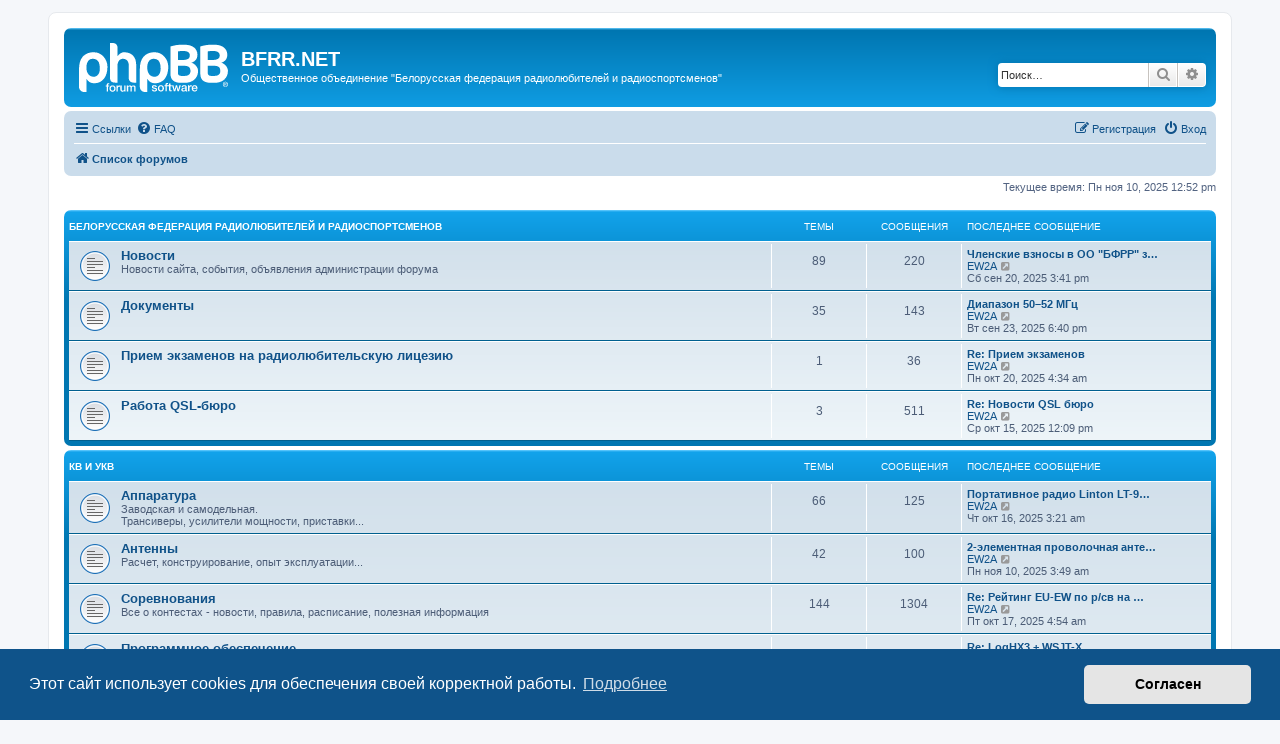

--- FILE ---
content_type: text/html; charset=UTF-8
request_url: https://bfrr.net/forum/index.php?sid=6097d194788d3d7f4a85d3c97b69c03c
body_size: 7138
content:
<!DOCTYPE html>
<html dir="ltr" lang="ru">
<head>
<meta charset="utf-8" />
<meta http-equiv="X-UA-Compatible" content="IE=edge">
<meta name="viewport" content="width=device-width, initial-scale=1" />

<title>BFRR.NET - Главная страница</title>

	<link rel="alternate" type="application/atom+xml" title="Канал - BFRR.NET" href="/forum/app.php/feed?sid=9f53a1a2c17e48592958add72f1b4b0b">			<link rel="alternate" type="application/atom+xml" title="Канал - Новые темы" href="/forum/app.php/feed/topics?sid=9f53a1a2c17e48592958add72f1b4b0b">	<link rel="alternate" type="application/atom+xml" title="Канал - Активные темы" href="/forum/app.php/feed/topics_active?sid=9f53a1a2c17e48592958add72f1b4b0b">			
	<link rel="canonical" href="https://bfrr.net/forum/">

<!--
	phpBB style name: prosilver
	Based on style:   prosilver (this is the default phpBB3 style)
	Original author:  Tom Beddard ( http://www.subBlue.com/ )
	Modified by:
-->

<link href="./assets/css/font-awesome.min.css?assets_version=26" rel="stylesheet">
<link href="./styles/prosilver/theme/stylesheet.css?assets_version=26" rel="stylesheet">
<link href="./styles/prosilver/theme/ru/stylesheet.css?assets_version=26" rel="stylesheet">



	<link href="./assets/cookieconsent/cookieconsent.min.css?assets_version=26" rel="stylesheet">

<!--[if lte IE 9]>
	<link href="./styles/prosilver/theme/tweaks.css?assets_version=26" rel="stylesheet">
<![endif]-->





</head>
<body id="phpbb" class="nojs notouch section-index ltr ">


<div id="wrap" class="wrap">
	<a id="top" class="top-anchor" accesskey="t"></a>
	<div id="page-header">
		<div class="headerbar" role="banner">
					<div class="inner">

			<div id="site-description" class="site-description">
		<a id="logo" class="logo" href="./index.php?sid=9f53a1a2c17e48592958add72f1b4b0b" title="Список форумов">
					<span class="site_logo"></span>
				</a>
				<h1>BFRR.NET</h1>
				<p>Общественное объединение &quot;Белорусская федерация радиолюбителей и радиоспортсменов&quot;</p>
				<p class="skiplink"><a href="#start_here">Пропустить</a></p>
			</div>

									<div id="search-box" class="search-box search-header" role="search">
				<form action="./search.php?sid=9f53a1a2c17e48592958add72f1b4b0b" method="get" id="search">
				<fieldset>
					<input name="keywords" id="keywords" type="search" maxlength="128" title="Ключевые слова" class="inputbox search tiny" size="20" value="" placeholder="Поиск…" />
					<button class="button button-search" type="submit" title="Поиск">
						<i class="icon fa-search fa-fw" aria-hidden="true"></i><span class="sr-only">Поиск</span>
					</button>
					<a href="./search.php?sid=9f53a1a2c17e48592958add72f1b4b0b" class="button button-search-end" title="Расширенный поиск">
						<i class="icon fa-cog fa-fw" aria-hidden="true"></i><span class="sr-only">Расширенный поиск</span>
					</a>
					<input type="hidden" name="sid" value="9f53a1a2c17e48592958add72f1b4b0b" />

				</fieldset>
				</form>
			</div>
						
			</div>
					</div>
				<div class="navbar" role="navigation">
	<div class="inner">

	<ul id="nav-main" class="nav-main linklist" role="menubar">

		<li id="quick-links" class="quick-links dropdown-container responsive-menu" data-skip-responsive="true">
			<a href="#" class="dropdown-trigger">
				<i class="icon fa-bars fa-fw" aria-hidden="true"></i><span>Ссылки</span>
			</a>
			<div class="dropdown">
				<div class="pointer"><div class="pointer-inner"></div></div>
				<ul class="dropdown-contents" role="menu">
					
											<li class="separator"></li>
																									<li>
								<a href="./search.php?search_id=unanswered&amp;sid=9f53a1a2c17e48592958add72f1b4b0b" role="menuitem">
									<i class="icon fa-file-o fa-fw icon-gray" aria-hidden="true"></i><span>Темы без ответов</span>
								</a>
							</li>
							<li>
								<a href="./search.php?search_id=active_topics&amp;sid=9f53a1a2c17e48592958add72f1b4b0b" role="menuitem">
									<i class="icon fa-file-o fa-fw icon-blue" aria-hidden="true"></i><span>Активные темы</span>
								</a>
							</li>
							<li class="separator"></li>
							<li>
								<a href="./search.php?sid=9f53a1a2c17e48592958add72f1b4b0b" role="menuitem">
									<i class="icon fa-search fa-fw" aria-hidden="true"></i><span>Поиск</span>
								</a>
							</li>
					
										<li class="separator"></li>

									</ul>
			</div>
		</li>

				<li data-skip-responsive="true">
			<a href="/forum/app.php/help/faq?sid=9f53a1a2c17e48592958add72f1b4b0b" rel="help" title="Часто задаваемые вопросы" role="menuitem">
				<i class="icon fa-question-circle fa-fw" aria-hidden="true"></i><span>FAQ</span>
			</a>
		</li>
						
			<li class="rightside"  data-skip-responsive="true">
			<a href="./ucp.php?mode=login&amp;redirect=index.php&amp;sid=9f53a1a2c17e48592958add72f1b4b0b" title="Вход" accesskey="x" role="menuitem">
				<i class="icon fa-power-off fa-fw" aria-hidden="true"></i><span>Вход</span>
			</a>
		</li>
					<li class="rightside" data-skip-responsive="true">
				<a href="./ucp.php?mode=register&amp;sid=9f53a1a2c17e48592958add72f1b4b0b" role="menuitem">
					<i class="icon fa-pencil-square-o  fa-fw" aria-hidden="true"></i><span>Регистрация</span>
				</a>
			</li>
						</ul>

	<ul id="nav-breadcrumbs" class="nav-breadcrumbs linklist navlinks" role="menubar">
				
		
		<li class="breadcrumbs" itemscope itemtype="https://schema.org/BreadcrumbList">

			
							<span class="crumb" itemtype="https://schema.org/ListItem" itemprop="itemListElement" itemscope><a itemprop="item" href="./index.php?sid=9f53a1a2c17e48592958add72f1b4b0b" accesskey="h" data-navbar-reference="index"><i class="icon fa-home fa-fw"></i><span itemprop="name">Список форумов</span></a><meta itemprop="position" content="1" /></span>

			
					</li>

		
					<li class="rightside responsive-search">
				<a href="./search.php?sid=9f53a1a2c17e48592958add72f1b4b0b" title="Параметры расширенного поиска" role="menuitem">
					<i class="icon fa-search fa-fw" aria-hidden="true"></i><span class="sr-only">Поиск</span>
				</a>
			</li>
			</ul>

	</div>
</div>
	</div>

	
	<a id="start_here" class="anchor"></a>
	<div id="page-body" class="page-body" role="main">
		
		
<p class="right responsive-center time">Текущее время: Пн ноя 10, 2025 12:52 pm</p>



	
				<div class="forabg">
			<div class="inner">
			<ul class="topiclist">
				<li class="header">
										<dl class="row-item">
						<dt><div class="list-inner"><a href="./viewforum.php?f=1&amp;sid=9f53a1a2c17e48592958add72f1b4b0b">Белорусская Федерация Радиолюбителей и Радиоспортсменов</a></div></dt>
						<dd class="topics">Темы</dd>
						<dd class="posts">Сообщения</dd>
						<dd class="lastpost"><span>Последнее сообщение</span></dd>
					</dl>
									</li>
			</ul>
			<ul class="topiclist forums">
		
	
	
	
			
					<li class="row">
						<dl class="row-item forum_read">
				<dt title="Нет непрочитанных сообщений">
										<div class="list-inner">
													<!--
								<a class="feed-icon-forum" title="Канал - Новости" href="/forum/app.php/feed?sid=9f53a1a2c17e48592958add72f1b4b0b?f=2">
									<i class="icon fa-rss-square fa-fw icon-orange" aria-hidden="true"></i><span class="sr-only">Канал - Новости</span>
								</a>
							-->
																		<a href="./viewforum.php?f=2&amp;sid=9f53a1a2c17e48592958add72f1b4b0b" class="forumtitle">Новости</a>
						<br />Новости сайта, события, объявления администрации форума												
												<div class="responsive-show" style="display: none;">
															Темы: <strong>89</strong>
													</div>
											</div>
				</dt>
									<dd class="topics">89 <dfn>Темы</dfn></dd>
					<dd class="posts">220 <dfn>Сообщения</dfn></dd>
					<dd class="lastpost">
						<span>
																						<dfn>Последнее сообщение</dfn>
																										<a href="./viewtopic.php?p=5939&amp;sid=9f53a1a2c17e48592958add72f1b4b0b#p5939" title="Членские взносы в ОО &quot;БФРР&quot; за 2026 год" class="lastsubject">Членские взносы в ОО &quot;БФРР&quot; з…</a> <br />
																	 <a href="./memberlist.php?mode=viewprofile&amp;u=76&amp;sid=9f53a1a2c17e48592958add72f1b4b0b" class="username">EW2A</a>																	<a href="./viewtopic.php?p=5939&amp;sid=9f53a1a2c17e48592958add72f1b4b0b#p5939" title="Перейти к последнему сообщению">
										<i class="icon fa-external-link-square fa-fw icon-lightgray icon-md" aria-hidden="true"></i><span class="sr-only">Перейти к последнему сообщению</span>
									</a>
																<br /><time datetime="2025-09-20T12:41:53+00:00">Сб сен 20, 2025 3:41 pm</time>
													</span>
					</dd>
							</dl>
					</li>
			
	
	
			
					<li class="row">
						<dl class="row-item forum_read">
				<dt title="Нет непрочитанных сообщений">
										<div class="list-inner">
													<!--
								<a class="feed-icon-forum" title="Канал - Документы" href="/forum/app.php/feed?sid=9f53a1a2c17e48592958add72f1b4b0b?f=18">
									<i class="icon fa-rss-square fa-fw icon-orange" aria-hidden="true"></i><span class="sr-only">Канал - Документы</span>
								</a>
							-->
																		<a href="./viewforum.php?f=18&amp;sid=9f53a1a2c17e48592958add72f1b4b0b" class="forumtitle">Документы</a>
																		
												<div class="responsive-show" style="display: none;">
															Темы: <strong>35</strong>
													</div>
											</div>
				</dt>
									<dd class="topics">35 <dfn>Темы</dfn></dd>
					<dd class="posts">143 <dfn>Сообщения</dfn></dd>
					<dd class="lastpost">
						<span>
																						<dfn>Последнее сообщение</dfn>
																										<a href="./viewtopic.php?p=5942&amp;sid=9f53a1a2c17e48592958add72f1b4b0b#p5942" title="Диапазон 50–52 МГц" class="lastsubject">Диапазон 50–52 МГц</a> <br />
																	 <a href="./memberlist.php?mode=viewprofile&amp;u=76&amp;sid=9f53a1a2c17e48592958add72f1b4b0b" class="username">EW2A</a>																	<a href="./viewtopic.php?p=5942&amp;sid=9f53a1a2c17e48592958add72f1b4b0b#p5942" title="Перейти к последнему сообщению">
										<i class="icon fa-external-link-square fa-fw icon-lightgray icon-md" aria-hidden="true"></i><span class="sr-only">Перейти к последнему сообщению</span>
									</a>
																<br /><time datetime="2025-09-23T15:40:01+00:00">Вт сен 23, 2025 6:40 pm</time>
													</span>
					</dd>
							</dl>
					</li>
			
	
	
			
					<li class="row">
						<dl class="row-item forum_read">
				<dt title="Нет непрочитанных сообщений">
										<div class="list-inner">
													<!--
								<a class="feed-icon-forum" title="Канал - Прием экзаменов на радиолюбительскую лицезию" href="/forum/app.php/feed?sid=9f53a1a2c17e48592958add72f1b4b0b?f=19">
									<i class="icon fa-rss-square fa-fw icon-orange" aria-hidden="true"></i><span class="sr-only">Канал - Прием экзаменов на радиолюбительскую лицезию</span>
								</a>
							-->
																		<a href="./viewforum.php?f=19&amp;sid=9f53a1a2c17e48592958add72f1b4b0b" class="forumtitle">Прием экзаменов на радиолюбительскую лицезию</a>
																		
												<div class="responsive-show" style="display: none;">
															Темы: <strong>1</strong>
													</div>
											</div>
				</dt>
									<dd class="topics">1 <dfn>Темы</dfn></dd>
					<dd class="posts">36 <dfn>Сообщения</dfn></dd>
					<dd class="lastpost">
						<span>
																						<dfn>Последнее сообщение</dfn>
																										<a href="./viewtopic.php?p=5979&amp;sid=9f53a1a2c17e48592958add72f1b4b0b#p5979" title="Re: Прием экзаменов" class="lastsubject">Re: Прием экзаменов</a> <br />
																	 <a href="./memberlist.php?mode=viewprofile&amp;u=76&amp;sid=9f53a1a2c17e48592958add72f1b4b0b" class="username">EW2A</a>																	<a href="./viewtopic.php?p=5979&amp;sid=9f53a1a2c17e48592958add72f1b4b0b#p5979" title="Перейти к последнему сообщению">
										<i class="icon fa-external-link-square fa-fw icon-lightgray icon-md" aria-hidden="true"></i><span class="sr-only">Перейти к последнему сообщению</span>
									</a>
																<br /><time datetime="2025-10-20T01:34:12+00:00">Пн окт 20, 2025 4:34 am</time>
													</span>
					</dd>
							</dl>
					</li>
			
	
	
			
					<li class="row">
						<dl class="row-item forum_read">
				<dt title="Нет непрочитанных сообщений">
										<div class="list-inner">
													<!--
								<a class="feed-icon-forum" title="Канал - Работа QSL-бюро" href="/forum/app.php/feed?sid=9f53a1a2c17e48592958add72f1b4b0b?f=20">
									<i class="icon fa-rss-square fa-fw icon-orange" aria-hidden="true"></i><span class="sr-only">Канал - Работа QSL-бюро</span>
								</a>
							-->
																		<a href="./viewforum.php?f=20&amp;sid=9f53a1a2c17e48592958add72f1b4b0b" class="forumtitle">Работа QSL-бюро</a>
																		
												<div class="responsive-show" style="display: none;">
															Темы: <strong>3</strong>
													</div>
											</div>
				</dt>
									<dd class="topics">3 <dfn>Темы</dfn></dd>
					<dd class="posts">511 <dfn>Сообщения</dfn></dd>
					<dd class="lastpost">
						<span>
																						<dfn>Последнее сообщение</dfn>
																										<a href="./viewtopic.php?p=5972&amp;sid=9f53a1a2c17e48592958add72f1b4b0b#p5972" title="Re: Новости QSL бюро" class="lastsubject">Re: Новости QSL бюро</a> <br />
																	 <a href="./memberlist.php?mode=viewprofile&amp;u=76&amp;sid=9f53a1a2c17e48592958add72f1b4b0b" class="username">EW2A</a>																	<a href="./viewtopic.php?p=5972&amp;sid=9f53a1a2c17e48592958add72f1b4b0b#p5972" title="Перейти к последнему сообщению">
										<i class="icon fa-external-link-square fa-fw icon-lightgray icon-md" aria-hidden="true"></i><span class="sr-only">Перейти к последнему сообщению</span>
									</a>
																<br /><time datetime="2025-10-15T09:09:47+00:00">Ср окт 15, 2025 12:09 pm</time>
													</span>
					</dd>
							</dl>
					</li>
			
	
				</ul>

			</div>
		</div>
	
				<div class="forabg">
			<div class="inner">
			<ul class="topiclist">
				<li class="header">
										<dl class="row-item">
						<dt><div class="list-inner"><a href="./viewforum.php?f=3&amp;sid=9f53a1a2c17e48592958add72f1b4b0b">КВ и УКВ</a></div></dt>
						<dd class="topics">Темы</dd>
						<dd class="posts">Сообщения</dd>
						<dd class="lastpost"><span>Последнее сообщение</span></dd>
					</dl>
									</li>
			</ul>
			<ul class="topiclist forums">
		
	
	
	
			
					<li class="row">
						<dl class="row-item forum_read">
				<dt title="Нет непрочитанных сообщений">
										<div class="list-inner">
													<!--
								<a class="feed-icon-forum" title="Канал - Аппаратура" href="/forum/app.php/feed?sid=9f53a1a2c17e48592958add72f1b4b0b?f=9">
									<i class="icon fa-rss-square fa-fw icon-orange" aria-hidden="true"></i><span class="sr-only">Канал - Аппаратура</span>
								</a>
							-->
																		<a href="./viewforum.php?f=9&amp;sid=9f53a1a2c17e48592958add72f1b4b0b" class="forumtitle">Аппаратура</a>
						<br />Заводская и самодельная.<br>
Трансиверы, усилители мощности, приставки...												
												<div class="responsive-show" style="display: none;">
															Темы: <strong>66</strong>
													</div>
											</div>
				</dt>
									<dd class="topics">66 <dfn>Темы</dfn></dd>
					<dd class="posts">125 <dfn>Сообщения</dfn></dd>
					<dd class="lastpost">
						<span>
																						<dfn>Последнее сообщение</dfn>
																										<a href="./viewtopic.php?p=5975&amp;sid=9f53a1a2c17e48592958add72f1b4b0b#p5975" title="Портативное радио Linton LT-9100" class="lastsubject">Портативное радио Linton LT-9…</a> <br />
																	 <a href="./memberlist.php?mode=viewprofile&amp;u=76&amp;sid=9f53a1a2c17e48592958add72f1b4b0b" class="username">EW2A</a>																	<a href="./viewtopic.php?p=5975&amp;sid=9f53a1a2c17e48592958add72f1b4b0b#p5975" title="Перейти к последнему сообщению">
										<i class="icon fa-external-link-square fa-fw icon-lightgray icon-md" aria-hidden="true"></i><span class="sr-only">Перейти к последнему сообщению</span>
									</a>
																<br /><time datetime="2025-10-16T00:21:47+00:00">Чт окт 16, 2025 3:21 am</time>
													</span>
					</dd>
							</dl>
					</li>
			
	
	
			
					<li class="row">
						<dl class="row-item forum_read">
				<dt title="Нет непрочитанных сообщений">
										<div class="list-inner">
													<!--
								<a class="feed-icon-forum" title="Канал - Антенны" href="/forum/app.php/feed?sid=9f53a1a2c17e48592958add72f1b4b0b?f=10">
									<i class="icon fa-rss-square fa-fw icon-orange" aria-hidden="true"></i><span class="sr-only">Канал - Антенны</span>
								</a>
							-->
																		<a href="./viewforum.php?f=10&amp;sid=9f53a1a2c17e48592958add72f1b4b0b" class="forumtitle">Антенны</a>
						<br />Расчет, конструирование, опыт эксплуатации...												
												<div class="responsive-show" style="display: none;">
															Темы: <strong>42</strong>
													</div>
											</div>
				</dt>
									<dd class="topics">42 <dfn>Темы</dfn></dd>
					<dd class="posts">100 <dfn>Сообщения</dfn></dd>
					<dd class="lastpost">
						<span>
																						<dfn>Последнее сообщение</dfn>
																										<a href="./viewtopic.php?p=5981&amp;sid=9f53a1a2c17e48592958add72f1b4b0b#p5981" title="2-элементная проволочная антенна Yagi" class="lastsubject">2-элементная проволочная анте…</a> <br />
																	 <a href="./memberlist.php?mode=viewprofile&amp;u=76&amp;sid=9f53a1a2c17e48592958add72f1b4b0b" class="username">EW2A</a>																	<a href="./viewtopic.php?p=5981&amp;sid=9f53a1a2c17e48592958add72f1b4b0b#p5981" title="Перейти к последнему сообщению">
										<i class="icon fa-external-link-square fa-fw icon-lightgray icon-md" aria-hidden="true"></i><span class="sr-only">Перейти к последнему сообщению</span>
									</a>
																<br /><time datetime="2025-11-10T00:49:01+00:00">Пн ноя 10, 2025 3:49 am</time>
													</span>
					</dd>
							</dl>
					</li>
			
	
	
			
					<li class="row">
						<dl class="row-item forum_read">
				<dt title="Нет непрочитанных сообщений">
										<div class="list-inner">
													<!--
								<a class="feed-icon-forum" title="Канал - Соревнования" href="/forum/app.php/feed?sid=9f53a1a2c17e48592958add72f1b4b0b?f=11">
									<i class="icon fa-rss-square fa-fw icon-orange" aria-hidden="true"></i><span class="sr-only">Канал - Соревнования</span>
								</a>
							-->
																		<a href="./viewforum.php?f=11&amp;sid=9f53a1a2c17e48592958add72f1b4b0b" class="forumtitle">Соревнования</a>
						<br />Все о контестах - новости, правила, расписание, полезная информация												
												<div class="responsive-show" style="display: none;">
															Темы: <strong>144</strong>
													</div>
											</div>
				</dt>
									<dd class="topics">144 <dfn>Темы</dfn></dd>
					<dd class="posts">1304 <dfn>Сообщения</dfn></dd>
					<dd class="lastpost">
						<span>
																						<dfn>Последнее сообщение</dfn>
																										<a href="./viewtopic.php?p=5977&amp;sid=9f53a1a2c17e48592958add72f1b4b0b#p5977" title="Re: Рейтинг EU-EW по р/св на КВ 2025 г." class="lastsubject">Re: Рейтинг EU-EW по р/св на …</a> <br />
																	 <a href="./memberlist.php?mode=viewprofile&amp;u=76&amp;sid=9f53a1a2c17e48592958add72f1b4b0b" class="username">EW2A</a>																	<a href="./viewtopic.php?p=5977&amp;sid=9f53a1a2c17e48592958add72f1b4b0b#p5977" title="Перейти к последнему сообщению">
										<i class="icon fa-external-link-square fa-fw icon-lightgray icon-md" aria-hidden="true"></i><span class="sr-only">Перейти к последнему сообщению</span>
									</a>
																<br /><time datetime="2025-10-17T01:54:20+00:00">Пт окт 17, 2025 4:54 am</time>
													</span>
					</dd>
							</dl>
					</li>
			
	
	
			
					<li class="row">
						<dl class="row-item forum_read">
				<dt title="Нет непрочитанных сообщений">
										<div class="list-inner">
													<!--
								<a class="feed-icon-forum" title="Канал - Программное обеспечение" href="/forum/app.php/feed?sid=9f53a1a2c17e48592958add72f1b4b0b?f=12">
									<i class="icon fa-rss-square fa-fw icon-orange" aria-hidden="true"></i><span class="sr-only">Канал - Программное обеспечение</span>
								</a>
							-->
																		<a href="./viewforum.php?f=12&amp;sid=9f53a1a2c17e48592958add72f1b4b0b" class="forumtitle">Программное обеспечение</a>
						<br />Цифровые виды связи, компьютерные технологии...												
												<div class="responsive-show" style="display: none;">
															Темы: <strong>31</strong>
													</div>
											</div>
				</dt>
									<dd class="topics">31 <dfn>Темы</dfn></dd>
					<dd class="posts">45 <dfn>Сообщения</dfn></dd>
					<dd class="lastpost">
						<span>
																						<dfn>Последнее сообщение</dfn>
																										<a href="./viewtopic.php?p=5716&amp;sid=9f53a1a2c17e48592958add72f1b4b0b#p5716" title="Re: LogHX3 + WSJT-X" class="lastsubject">Re: LogHX3 + WSJT-X</a> <br />
																	 <a href="./memberlist.php?mode=viewprofile&amp;u=13752&amp;sid=9f53a1a2c17e48592958add72f1b4b0b" class="username">EW7ABW</a>																	<a href="./viewtopic.php?p=5716&amp;sid=9f53a1a2c17e48592958add72f1b4b0b#p5716" title="Перейти к последнему сообщению">
										<i class="icon fa-external-link-square fa-fw icon-lightgray icon-md" aria-hidden="true"></i><span class="sr-only">Перейти к последнему сообщению</span>
									</a>
																<br /><time datetime="2024-08-31T18:25:41+00:00">Сб авг 31, 2024 9:25 pm</time>
													</span>
					</dd>
							</dl>
					</li>
			
	
	
			
					<li class="row">
						<dl class="row-item forum_read">
				<dt title="Нет непрочитанных сообщений">
										<div class="list-inner">
													<!--
								<a class="feed-icon-forum" title="Канал - Дальние страны" href="/forum/app.php/feed?sid=9f53a1a2c17e48592958add72f1b4b0b?f=13">
									<i class="icon fa-rss-square fa-fw icon-orange" aria-hidden="true"></i><span class="sr-only">Канал - Дальние страны</span>
								</a>
							-->
																		<a href="./viewforum.php?f=13&amp;sid=9f53a1a2c17e48592958add72f1b4b0b" class="forumtitle">Дальние страны</a>
						<br />DX экспедиции, анализ прохождения радиоволн...												
												<div class="responsive-show" style="display: none;">
															Темы: <strong>37</strong>
													</div>
											</div>
				</dt>
									<dd class="topics">37 <dfn>Темы</dfn></dd>
					<dd class="posts">67 <dfn>Сообщения</dfn></dd>
					<dd class="lastpost">
						<span>
																						<dfn>Последнее сообщение</dfn>
																										<a href="./viewtopic.php?p=5946&amp;sid=9f53a1a2c17e48592958add72f1b4b0b#p5946" title="3G0YR DX-pedition to Easter Island" class="lastsubject">3G0YR DX-pedition to Easter I…</a> <br />
																	 <a href="./memberlist.php?mode=viewprofile&amp;u=76&amp;sid=9f53a1a2c17e48592958add72f1b4b0b" class="username">EW2A</a>																	<a href="./viewtopic.php?p=5946&amp;sid=9f53a1a2c17e48592958add72f1b4b0b#p5946" title="Перейти к последнему сообщению">
										<i class="icon fa-external-link-square fa-fw icon-lightgray icon-md" aria-hidden="true"></i><span class="sr-only">Перейти к последнему сообщению</span>
									</a>
																<br /><time datetime="2025-09-30T06:01:32+00:00">Вт сен 30, 2025 9:01 am</time>
													</span>
					</dd>
							</dl>
					</li>
			
	
	
			
					<li class="row">
						<dl class="row-item forum_read">
				<dt title="Нет непрочитанных сообщений">
										<div class="list-inner">
													<!--
								<a class="feed-icon-forum" title="Канал - Разное" href="/forum/app.php/feed?sid=9f53a1a2c17e48592958add72f1b4b0b?f=14">
									<i class="icon fa-rss-square fa-fw icon-orange" aria-hidden="true"></i><span class="sr-only">Канал - Разное</span>
								</a>
							-->
																		<a href="./viewforum.php?f=14&amp;sid=9f53a1a2c17e48592958add72f1b4b0b" class="forumtitle">Разное</a>
						<br />У Вас есть мысли или идеи, а подходящих форумов нет.. Пишите сюда!												
												<div class="responsive-show" style="display: none;">
															Темы: <strong>61</strong>
													</div>
											</div>
				</dt>
									<dd class="topics">61 <dfn>Темы</dfn></dd>
					<dd class="posts">253 <dfn>Сообщения</dfn></dd>
					<dd class="lastpost">
						<span>
																						<dfn>Последнее сообщение</dfn>
																										<a href="./viewtopic.php?p=5601&amp;sid=9f53a1a2c17e48592958add72f1b4b0b#p5601" title="Re: Интересное в интернете" class="lastsubject">Re: Интересное в интернете</a> <br />
																	 <a href="./memberlist.php?mode=viewprofile&amp;u=141&amp;sid=9f53a1a2c17e48592958add72f1b4b0b" class="username">ew2gi</a>																	<a href="./viewtopic.php?p=5601&amp;sid=9f53a1a2c17e48592958add72f1b4b0b#p5601" title="Перейти к последнему сообщению">
										<i class="icon fa-external-link-square fa-fw icon-lightgray icon-md" aria-hidden="true"></i><span class="sr-only">Перейти к последнему сообщению</span>
									</a>
																<br /><time datetime="2024-03-04T00:47:06+00:00">Пн мар 04, 2024 3:47 am</time>
													</span>
					</dd>
							</dl>
					</li>
			
	
	
			
					<li class="row">
						<dl class="row-item forum_read">
				<dt title="Нет непрочитанных сообщений">
										<div class="list-inner">
													<!--
								<a class="feed-icon-forum" title="Канал - Дипломы" href="/forum/app.php/feed?sid=9f53a1a2c17e48592958add72f1b4b0b?f=21">
									<i class="icon fa-rss-square fa-fw icon-orange" aria-hidden="true"></i><span class="sr-only">Канал - Дипломы</span>
								</a>
							-->
																		<a href="./viewforum.php?f=21&amp;sid=9f53a1a2c17e48592958add72f1b4b0b" class="forumtitle">Дипломы</a>
																		
												<div class="responsive-show" style="display: none;">
															Темы: <strong>1</strong>
													</div>
											</div>
				</dt>
									<dd class="topics">1 <dfn>Темы</dfn></dd>
					<dd class="posts">5 <dfn>Сообщения</dfn></dd>
					<dd class="lastpost">
						<span>
																						<dfn>Последнее сообщение</dfn>
																										<a href="./viewtopic.php?p=5614&amp;sid=9f53a1a2c17e48592958add72f1b4b0b#p5614" title="Re: Диплом &quot;Освобождение Белоруссии 80 лет&quot;" class="lastsubject">Re: Диплом &quot;Освобождение Бело…</a> <br />
																	 <a href="./memberlist.php?mode=viewprofile&amp;u=77637&amp;sid=9f53a1a2c17e48592958add72f1b4b0b" class="username">EW4A</a>																	<a href="./viewtopic.php?p=5614&amp;sid=9f53a1a2c17e48592958add72f1b4b0b#p5614" title="Перейти к последнему сообщению">
										<i class="icon fa-external-link-square fa-fw icon-lightgray icon-md" aria-hidden="true"></i><span class="sr-only">Перейти к последнему сообщению</span>
									</a>
																<br /><time datetime="2024-03-08T18:41:15+00:00">Пт мар 08, 2024 9:41 pm</time>
													</span>
					</dd>
							</dl>
					</li>
			
	
				</ul>

			</div>
		</div>
	
				<div class="forabg">
			<div class="inner">
			<ul class="topiclist">
				<li class="header">
										<dl class="row-item">
						<dt><div class="list-inner"><a href="./viewforum.php?f=4&amp;sid=9f53a1a2c17e48592958add72f1b4b0b">Радиоспорт (все, кроме КВ и УКВ)</a></div></dt>
						<dd class="topics">Темы</dd>
						<dd class="posts">Сообщения</dd>
						<dd class="lastpost"><span>Последнее сообщение</span></dd>
					</dl>
									</li>
			</ul>
			<ul class="topiclist forums">
		
	
	
	
			
					<li class="row">
						<dl class="row-item forum_read">
				<dt title="Нет непрочитанных сообщений">
										<div class="list-inner">
													<!--
								<a class="feed-icon-forum" title="Канал - Спортивная радиотелеграфия" href="/forum/app.php/feed?sid=9f53a1a2c17e48592958add72f1b4b0b?f=15">
									<i class="icon fa-rss-square fa-fw icon-orange" aria-hidden="true"></i><span class="sr-only">Канал - Спортивная радиотелеграфия</span>
								</a>
							-->
																		<a href="./viewforum.php?f=15&amp;sid=9f53a1a2c17e48592958add72f1b4b0b" class="forumtitle">Спортивная радиотелеграфия</a>
																		
												<div class="responsive-show" style="display: none;">
															Темы: <strong>33</strong>
													</div>
											</div>
				</dt>
									<dd class="topics">33 <dfn>Темы</dfn></dd>
					<dd class="posts">63 <dfn>Сообщения</dfn></dd>
					<dd class="lastpost">
						<span>
																						<dfn>Последнее сообщение</dfn>
																										<a href="./viewtopic.php?p=5978&amp;sid=9f53a1a2c17e48592958add72f1b4b0b#p5978" title="Re: XXI ЧЕМПИОНАТ МИРА ПО HST 2025" class="lastsubject">Re: XXI ЧЕМПИОНАТ МИРА ПО HST…</a> <br />
																	 <a href="./memberlist.php?mode=viewprofile&amp;u=76&amp;sid=9f53a1a2c17e48592958add72f1b4b0b" class="username">EW2A</a>																	<a href="./viewtopic.php?p=5978&amp;sid=9f53a1a2c17e48592958add72f1b4b0b#p5978" title="Перейти к последнему сообщению">
										<i class="icon fa-external-link-square fa-fw icon-lightgray icon-md" aria-hidden="true"></i><span class="sr-only">Перейти к последнему сообщению</span>
									</a>
																<br /><time datetime="2025-10-18T00:56:29+00:00">Сб окт 18, 2025 3:56 am</time>
													</span>
					</dd>
							</dl>
					</li>
			
	
	
			
					<li class="row">
						<dl class="row-item forum_read">
				<dt title="Нет непрочитанных сообщений">
										<div class="list-inner">
													<!--
								<a class="feed-icon-forum" title="Канал - Спортивная радиопеленгация" href="/forum/app.php/feed?sid=9f53a1a2c17e48592958add72f1b4b0b?f=16">
									<i class="icon fa-rss-square fa-fw icon-orange" aria-hidden="true"></i><span class="sr-only">Канал - Спортивная радиопеленгация</span>
								</a>
							-->
																		<a href="./viewforum.php?f=16&amp;sid=9f53a1a2c17e48592958add72f1b4b0b" class="forumtitle">Спортивная радиопеленгация</a>
																		
												<div class="responsive-show" style="display: none;">
															Темы: <strong>11</strong>
													</div>
											</div>
				</dt>
									<dd class="topics">11 <dfn>Темы</dfn></dd>
					<dd class="posts">27 <dfn>Сообщения</dfn></dd>
					<dd class="lastpost">
						<span>
																						<dfn>Последнее сообщение</dfn>
																										<a href="./viewtopic.php?p=5230&amp;sid=9f53a1a2c17e48592958add72f1b4b0b#p5230" title="20-й Чемпионат мира по СРП-2022,Болгария" class="lastsubject">20-й Чемпионат мира по СРП-20…</a> <br />
																	 <a href="./memberlist.php?mode=viewprofile&amp;u=87&amp;sid=9f53a1a2c17e48592958add72f1b4b0b" class="username">EU6RO</a>																	<a href="./viewtopic.php?p=5230&amp;sid=9f53a1a2c17e48592958add72f1b4b0b#p5230" title="Перейти к последнему сообщению">
										<i class="icon fa-external-link-square fa-fw icon-lightgray icon-md" aria-hidden="true"></i><span class="sr-only">Перейти к последнему сообщению</span>
									</a>
																<br /><time datetime="2022-08-29T19:17:00+00:00">Пн авг 29, 2022 10:17 pm</time>
													</span>
					</dd>
							</dl>
					</li>
			
	
	
			
					<li class="row">
						<dl class="row-item forum_read">
				<dt title="Нет непрочитанных сообщений">
										<div class="list-inner">
													<!--
								<a class="feed-icon-forum" title="Канал - Прочее" href="/forum/app.php/feed?sid=9f53a1a2c17e48592958add72f1b4b0b?f=17">
									<i class="icon fa-rss-square fa-fw icon-orange" aria-hidden="true"></i><span class="sr-only">Канал - Прочее</span>
								</a>
							-->
																		<a href="./viewforum.php?f=17&amp;sid=9f53a1a2c17e48592958add72f1b4b0b" class="forumtitle">Прочее</a>
																		
												<div class="responsive-show" style="display: none;">
															Темы: <strong>5</strong>
													</div>
											</div>
				</dt>
									<dd class="topics">5 <dfn>Темы</dfn></dd>
					<dd class="posts">24 <dfn>Сообщения</dfn></dd>
					<dd class="lastpost">
						<span>
																						<dfn>Последнее сообщение</dfn>
																										<a href="./viewtopic.php?p=4642&amp;sid=9f53a1a2c17e48592958add72f1b4b0b#p4642" title="Re: Члены федерации" class="lastsubject">Re: Члены федерации</a> <br />
																	 <a href="./memberlist.php?mode=viewprofile&amp;u=76&amp;sid=9f53a1a2c17e48592958add72f1b4b0b" class="username">EW2A</a>																	<a href="./viewtopic.php?p=4642&amp;sid=9f53a1a2c17e48592958add72f1b4b0b#p4642" title="Перейти к последнему сообщению">
										<i class="icon fa-external-link-square fa-fw icon-lightgray icon-md" aria-hidden="true"></i><span class="sr-only">Перейти к последнему сообщению</span>
									</a>
																<br /><time datetime="2019-12-28T12:41:19+00:00">Сб дек 28, 2019 3:41 pm</time>
													</span>
					</dd>
							</dl>
					</li>
			
	
				</ul>

			</div>
		</div>
	
				<div class="forabg">
			<div class="inner">
			<ul class="topiclist">
				<li class="header">
										<dl class="row-item">
						<dt><div class="list-inner"><a href="./viewforum.php?f=5&amp;sid=9f53a1a2c17e48592958add72f1b4b0b">Частные объявления</a></div></dt>
						<dd class="topics">Темы</dd>
						<dd class="posts">Сообщения</dd>
						<dd class="lastpost"><span>Последнее сообщение</span></dd>
					</dl>
									</li>
			</ul>
			<ul class="topiclist forums">
		
	
	
	
			
					<li class="row">
						<dl class="row-item forum_read">
				<dt title="Нет непрочитанных сообщений">
										<div class="list-inner">
													<!--
								<a class="feed-icon-forum" title="Канал - Продам!" href="/forum/app.php/feed?sid=9f53a1a2c17e48592958add72f1b4b0b?f=6">
									<i class="icon fa-rss-square fa-fw icon-orange" aria-hidden="true"></i><span class="sr-only">Канал - Продам!</span>
								</a>
							-->
																		<a href="./viewforum.php?f=6&amp;sid=9f53a1a2c17e48592958add72f1b4b0b" class="forumtitle">Продам!</a>
						<br />Трансиверы, антенны, радиодетали...<br>
Белорусская книга "Купи-Продай" теперь здесь!												
												<div class="responsive-show" style="display: none;">
															Темы: <strong>337</strong>
													</div>
											</div>
				</dt>
									<dd class="topics">337 <dfn>Темы</dfn></dd>
					<dd class="posts">756 <dfn>Сообщения</dfn></dd>
					<dd class="lastpost">
						<span>
																						<dfn>Последнее сообщение</dfn>
																										<a href="./viewtopic.php?p=5936&amp;sid=9f53a1a2c17e48592958add72f1b4b0b#p5936" title="Yaesu FTDX-10" class="lastsubject">Yaesu FTDX-10</a> <br />
																	 <a href="./memberlist.php?mode=viewprofile&amp;u=76&amp;sid=9f53a1a2c17e48592958add72f1b4b0b" class="username">EW2A</a>																	<a href="./viewtopic.php?p=5936&amp;sid=9f53a1a2c17e48592958add72f1b4b0b#p5936" title="Перейти к последнему сообщению">
										<i class="icon fa-external-link-square fa-fw icon-lightgray icon-md" aria-hidden="true"></i><span class="sr-only">Перейти к последнему сообщению</span>
									</a>
																<br /><time datetime="2025-09-14T01:52:37+00:00">Вс сен 14, 2025 4:52 am</time>
													</span>
					</dd>
							</dl>
					</li>
			
	
	
			
					<li class="row">
						<dl class="row-item forum_read">
				<dt title="Нет непрочитанных сообщений">
										<div class="list-inner">
													<!--
								<a class="feed-icon-forum" title="Канал - Куплю!" href="/forum/app.php/feed?sid=9f53a1a2c17e48592958add72f1b4b0b?f=7">
									<i class="icon fa-rss-square fa-fw icon-orange" aria-hidden="true"></i><span class="sr-only">Канал - Куплю!</span>
								</a>
							-->
																		<a href="./viewforum.php?f=7&amp;sid=9f53a1a2c17e48592958add72f1b4b0b" class="forumtitle">Куплю!</a>
						<br />Приобретение радиолюбительской техники												
												<div class="responsive-show" style="display: none;">
															Темы: <strong>202</strong>
													</div>
											</div>
				</dt>
									<dd class="topics">202 <dfn>Темы</dfn></dd>
					<dd class="posts">541 <dfn>Сообщения</dfn></dd>
					<dd class="lastpost">
						<span>
																						<dfn>Последнее сообщение</dfn>
																										<a href="./viewtopic.php?p=5896&amp;sid=9f53a1a2c17e48592958add72f1b4b0b#p5896" title="Антенно поворотное устройство" class="lastsubject">Антенно поворотное устройство</a> <br />
																	 <a href="./memberlist.php?mode=viewprofile&amp;u=84782&amp;sid=9f53a1a2c17e48592958add72f1b4b0b" class="username">EU6AAX</a>																	<a href="./viewtopic.php?p=5896&amp;sid=9f53a1a2c17e48592958add72f1b4b0b#p5896" title="Перейти к последнему сообщению">
										<i class="icon fa-external-link-square fa-fw icon-lightgray icon-md" aria-hidden="true"></i><span class="sr-only">Перейти к последнему сообщению</span>
									</a>
																<br /><time datetime="2025-07-21T16:30:09+00:00">Пн июл 21, 2025 7:30 pm</time>
													</span>
					</dd>
							</dl>
					</li>
			
	
	
			
					<li class="row">
						<dl class="row-item forum_read">
				<dt title="Нет непрочитанных сообщений">
										<div class="list-inner">
													<!--
								<a class="feed-icon-forum" title="Канал - Услуги" href="/forum/app.php/feed?sid=9f53a1a2c17e48592958add72f1b4b0b?f=8">
									<i class="icon fa-rss-square fa-fw icon-orange" aria-hidden="true"></i><span class="sr-only">Канал - Услуги</span>
								</a>
							-->
																		<a href="./viewforum.php?f=8&amp;sid=9f53a1a2c17e48592958add72f1b4b0b" class="forumtitle">Услуги</a>
						<br />Полезные сервисы для радиолюбителей												
												<div class="responsive-show" style="display: none;">
															Темы: <strong>9</strong>
													</div>
											</div>
				</dt>
									<dd class="topics">9 <dfn>Темы</dfn></dd>
					<dd class="posts">22 <dfn>Сообщения</dfn></dd>
					<dd class="lastpost">
						<span>
																						<dfn>Последнее сообщение</dfn>
																										<a href="./viewtopic.php?p=3948&amp;sid=9f53a1a2c17e48592958add72f1b4b0b#p3948" title="Re: А у нас никто кварцы не изготовляет не заказ?" class="lastsubject">Re: А у нас никто кварцы не и…</a> <br />
																	 <a href="./memberlist.php?mode=viewprofile&amp;u=166&amp;sid=9f53a1a2c17e48592958add72f1b4b0b" class="username">ew6nf</a>																	<a href="./viewtopic.php?p=3948&amp;sid=9f53a1a2c17e48592958add72f1b4b0b#p3948" title="Перейти к последнему сообщению">
										<i class="icon fa-external-link-square fa-fw icon-lightgray icon-md" aria-hidden="true"></i><span class="sr-only">Перейти к последнему сообщению</span>
									</a>
																<br /><time datetime="2016-12-30T04:02:54+00:00">Пт дек 30, 2016 7:02 am</time>
													</span>
					</dd>
							</dl>
					</li>
			
				</ul>

			</div>
		</div>
		


	<form method="post" action="./ucp.php?mode=login&amp;sid=9f53a1a2c17e48592958add72f1b4b0b" class="headerspace">
	<h3><a href="./ucp.php?mode=login&amp;redirect=index.php&amp;sid=9f53a1a2c17e48592958add72f1b4b0b">Вход</a>&nbsp; &bull; &nbsp;<a href="./ucp.php?mode=register&amp;sid=9f53a1a2c17e48592958add72f1b4b0b">Регистрация</a></h3>
		<fieldset class="quick-login">
			<label for="username"><span>Имя пользователя:</span> <input type="text" tabindex="1" name="username" id="username" size="10" class="inputbox" title="Имя пользователя" /></label>
			<label for="password"><span>Пароль:</span> <input type="password" tabindex="2" name="password" id="password" size="10" class="inputbox" title="Пароль" autocomplete="off" /></label>
							<a href="/forum/app.php/user/forgot_password?sid=9f53a1a2c17e48592958add72f1b4b0b">Забыли пароль?</a>
										<span class="responsive-hide">|</span> <label for="autologin">Запомнить меня <input type="checkbox" tabindex="4" name="autologin" id="autologin" /></label>
						<input type="submit" tabindex="5" name="login" value="Вход" class="button2" />
			<input type="hidden" name="redirect" value="./index.php?sid=9f53a1a2c17e48592958add72f1b4b0b" />
<input type="hidden" name="creation_time" value="1762768363" />
<input type="hidden" name="form_token" value="0ef15858ee3bdc438ef0fb60ffcd787384629bbf" />

			
		</fieldset>
	</form>


	<div class="stat-block online-list">
		<h3>Кто сейчас на конференции</h3>		<p>
						Всего <strong>10</strong> посетителей :: 0 зарегистрированных, 0 скрытых и 10 гостей (основано на активности пользователей за последние 5 минут)<br />Больше всего посетителей (<strong>8509</strong>) здесь было Чт окт 09, 2025 7:00 pm<br /> 
								</p>
	</div>



	<div class="stat-block statistics">
		<h3>Статистика</h3>
		<p>
						Всего сообщений: <strong>4458</strong> &bull; Всего тем: <strong>1106</strong> &bull; Всего пользователей: <strong>428</strong> &bull; Новый пользователь: <strong><a href="./memberlist.php?mode=viewprofile&amp;u=85422&amp;sid=9f53a1a2c17e48592958add72f1b4b0b" class="username">EW8TIC</a></strong>
					</p>
	</div>


			</div>


<div id="page-footer" class="page-footer" role="contentinfo">
	<div class="navbar" role="navigation">
	<div class="inner">

	<ul id="nav-footer" class="nav-footer linklist" role="menubar">
		<li class="breadcrumbs">
									<span class="crumb"><a href="./index.php?sid=9f53a1a2c17e48592958add72f1b4b0b" data-navbar-reference="index"><i class="icon fa-home fa-fw" aria-hidden="true"></i><span>Список форумов</span></a></span>					</li>
		
				<li class="rightside">Часовой пояс: <span title="Европа/Москва">UTC+03:00</span></li>
							<li class="rightside">
				<a href="./ucp.php?mode=delete_cookies&amp;sid=9f53a1a2c17e48592958add72f1b4b0b" data-ajax="true" data-refresh="true" role="menuitem">
					<i class="icon fa-trash fa-fw" aria-hidden="true"></i><span>Удалить cookies</span>
				</a>
			</li>
																<li class="rightside" data-last-responsive="true">
				<a href="./memberlist.php?mode=contactadmin&amp;sid=9f53a1a2c17e48592958add72f1b4b0b" role="menuitem">
					<i class="icon fa-envelope fa-fw" aria-hidden="true"></i><span>Связаться с администрацией</span>
				</a>
			</li>
			</ul>

	</div>
</div>

	<div class="copyright">
				<p class="footer-row">
			<span class="footer-copyright">Создано на основе <a href="https://www.phpbb.com/">phpBB</a>&reg; Forum Software &copy; phpBB Limited</span>
		</p>
				<p class="footer-row">
			<span class="footer-copyright"><a href="https://www.phpbbguru.net">Русская поддержка phpBB</a></span>
		</p>
						<p class="footer-row" role="menu">
			<a class="footer-link" href="./ucp.php?mode=privacy&amp;sid=9f53a1a2c17e48592958add72f1b4b0b" title="Конфиденциальность" role="menuitem">
				<span class="footer-link-text">Конфиденциальность</span>
			</a>
			|
			<a class="footer-link" href="./ucp.php?mode=terms&amp;sid=9f53a1a2c17e48592958add72f1b4b0b" title="Правила" role="menuitem">
				<span class="footer-link-text">Правила</span>
			</a>
		</p>
					</div>

	<div id="darkenwrapper" class="darkenwrapper" data-ajax-error-title="Ошибка AJAX" data-ajax-error-text="При обработке запроса произошла ошибка." data-ajax-error-text-abort="Запрос прерван пользователем." data-ajax-error-text-timeout="Время запроса истекло; повторите попытку." data-ajax-error-text-parsererror="При выполнении запроса возникла непредвиденная ошибка, и сервер вернул неверный ответ.">
		<div id="darken" class="darken">&nbsp;</div>
	</div>

	<div id="phpbb_alert" class="phpbb_alert" data-l-err="Ошибка" data-l-timeout-processing-req="Время выполнения запроса истекло.">
		<a href="#" class="alert_close">
			<i class="icon fa-times-circle fa-fw" aria-hidden="true"></i>
		</a>
		<h3 class="alert_title">&nbsp;</h3><p class="alert_text"></p>
	</div>
	<div id="phpbb_confirm" class="phpbb_alert">
		<a href="#" class="alert_close">
			<i class="icon fa-times-circle fa-fw" aria-hidden="true"></i>
		</a>
		<div class="alert_text"></div>
	</div>
</div>

</div>

<div>
	<a id="bottom" class="anchor" accesskey="z"></a>
	</div>

<script src="./assets/javascript/jquery-3.6.0.min.js?assets_version=26"></script>
<script src="./assets/javascript/core.js?assets_version=26"></script>

	<script src="./assets/cookieconsent/cookieconsent.min.js?assets_version=26"></script>
	<script>
		if (typeof window.cookieconsent === "object") {
			window.addEventListener("load", function(){
				window.cookieconsent.initialise({
					"palette": {
						"popup": {
							"background": "#0F538A"
						},
						"button": {
							"background": "#E5E5E5"
						}
					},
					"theme": "classic",
					"content": {
						"message": "\u042D\u0442\u043E\u0442\u0020\u0441\u0430\u0439\u0442\u0020\u0438\u0441\u043F\u043E\u043B\u044C\u0437\u0443\u0435\u0442\u0020cookies\u0020\u0434\u043B\u044F\u0020\u043E\u0431\u0435\u0441\u043F\u0435\u0447\u0435\u043D\u0438\u044F\u0020\u0441\u0432\u043E\u0435\u0439\u0020\u043A\u043E\u0440\u0440\u0435\u043A\u0442\u043D\u043E\u0439\u0020\u0440\u0430\u0431\u043E\u0442\u044B.",
						"dismiss": "\u0421\u043E\u0433\u043B\u0430\u0441\u0435\u043D",
						"link": "\u041F\u043E\u0434\u0440\u043E\u0431\u043D\u0435\u0435",
						"href": "./ucp.php?mode=privacy&amp;sid=9f53a1a2c17e48592958add72f1b4b0b"
					}
				});
			});
		}
	</script>


<script src="./styles/prosilver/template/forum_fn.js?assets_version=26"></script>
<script src="./styles/prosilver/template/ajax.js?assets_version=26"></script>



</body>
</html>
